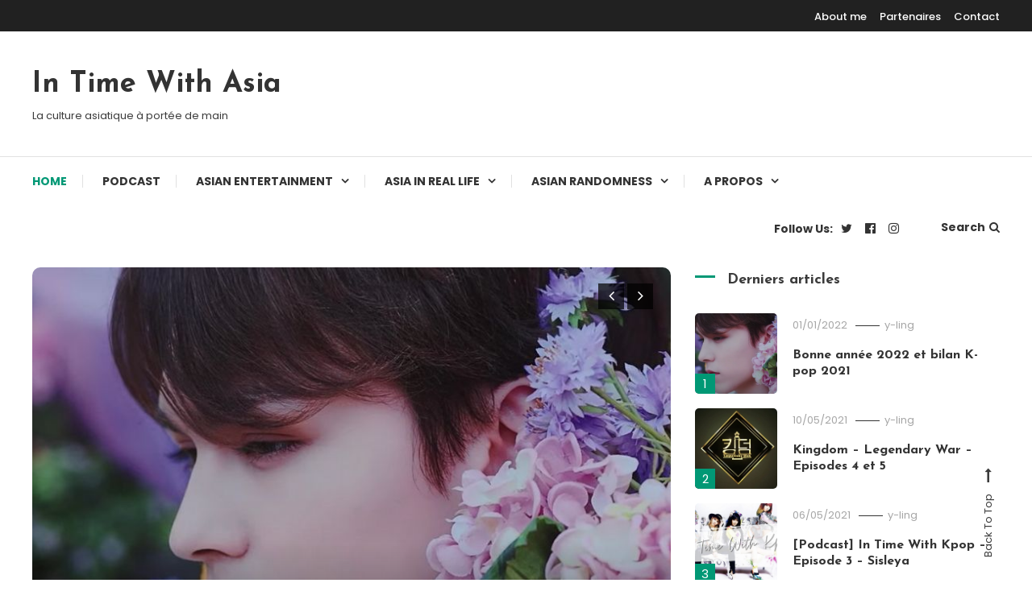

--- FILE ---
content_type: text/html; charset=UTF-8
request_url: https://intimewithasia.com/page/43/
body_size: 11218
content:
<!doctype html>
<html lang="fr-FR">
<head>
	<meta charset="UTF-8">
	<meta name="viewport" content="width=device-width, initial-scale=1">
	<link rel="profile" href="https://gmpg.org/xfn/11">

	
	<!-- Global site tag (gtag.js) - Google Analytics -->
<script async src="https://www.googletagmanager.com/gtag/js?id=UA-42448718-1"></script>
<script>
  window.dataLayer = window.dataLayer || [];
  function gtag(){dataLayer.push(arguments);}
  gtag('js', new Date());

  gtag('config', 'UA-42448718-1');
</script>

	<meta name='robots' content='index, follow, max-image-preview:large, max-snippet:-1, max-video-preview:-1' />

	<!-- This site is optimized with the Yoast SEO plugin v16.1.1 - https://yoast.com/wordpress/plugins/seo/ -->
	<title>In Time With Asia - Page 43 sur 43 - La culture asiatique à portée de main</title>
	<meta name="description" content="La culture asiatique à portée de main" />
	<link rel="canonical" href="https://intimewithasia.com/page/43/" />
	<link rel="prev" href="https://intimewithasia.com/page/42/" />
	<meta property="og:locale" content="fr_FR" />
	<meta property="og:type" content="website" />
	<meta property="og:title" content="In Time With Asia - Page 43 sur 43 - La culture asiatique à portée de main" />
	<meta property="og:description" content="La culture asiatique à portée de main" />
	<meta property="og:url" content="https://intimewithasia.com/" />
	<meta property="og:site_name" content="In Time With Asia" />
	<script type="application/ld+json" class="yoast-schema-graph">{"@context":"https://schema.org","@graph":[{"@type":"WebSite","@id":"https://intimewithasia.com/#website","url":"https://intimewithasia.com/","name":"In Time With Asia","description":"La culture asiatique \u00e0 port\u00e9e de main","potentialAction":[{"@type":"SearchAction","target":"https://intimewithasia.com/?s={search_term_string}","query-input":"required name=search_term_string"}],"inLanguage":"fr-FR"},{"@type":"CollectionPage","@id":"https://intimewithasia.com/page/43/#webpage","url":"https://intimewithasia.com/page/43/","name":"In Time With Asia - Page 43 sur 43 - La culture asiatique \u00e0 port\u00e9e de main","isPartOf":{"@id":"https://intimewithasia.com/#website"},"description":"La culture asiatique \u00e0 port\u00e9e de main","breadcrumb":{"@id":"https://intimewithasia.com/page/43/#breadcrumb"},"inLanguage":"fr-FR","potentialAction":[{"@type":"ReadAction","target":["https://intimewithasia.com/page/43/"]}]},{"@type":"BreadcrumbList","@id":"https://intimewithasia.com/page/43/#breadcrumb","itemListElement":[{"@type":"ListItem","position":1,"item":{"@type":"WebPage","@id":"https://intimewithasia.com/","url":"https://intimewithasia.com/","name":"Accueil"}},{"@type":"ListItem","position":2,"item":{"@type":"WebPage","@id":"https://intimewithasia.com/page/43/","url":"https://intimewithasia.com/page/43/","name":"In Time With Asia - Page 43 sur 43 - La culture asiatique \u00e0 port\u00e9e de main"}}]}]}</script>
	<!-- / Yoast SEO plugin. -->


<link rel='dns-prefetch' href='//fonts.googleapis.com' />
<link rel='dns-prefetch' href='//s.w.org' />
<link rel="alternate" type="application/rss+xml" title="In Time With Asia &raquo; Flux" href="https://intimewithasia.com/feed/" />
<link rel="alternate" type="application/rss+xml" title="In Time With Asia &raquo; Flux des commentaires" href="https://intimewithasia.com/comments/feed/" />
		<script type="text/javascript">
			window._wpemojiSettings = {"baseUrl":"https:\/\/s.w.org\/images\/core\/emoji\/13.0.1\/72x72\/","ext":".png","svgUrl":"https:\/\/s.w.org\/images\/core\/emoji\/13.0.1\/svg\/","svgExt":".svg","source":{"concatemoji":"https:\/\/intimewithasia.com\/wp-includes\/js\/wp-emoji-release.min.js?ver=5.7.14"}};
			!function(e,a,t){var n,r,o,i=a.createElement("canvas"),p=i.getContext&&i.getContext("2d");function s(e,t){var a=String.fromCharCode;p.clearRect(0,0,i.width,i.height),p.fillText(a.apply(this,e),0,0);e=i.toDataURL();return p.clearRect(0,0,i.width,i.height),p.fillText(a.apply(this,t),0,0),e===i.toDataURL()}function c(e){var t=a.createElement("script");t.src=e,t.defer=t.type="text/javascript",a.getElementsByTagName("head")[0].appendChild(t)}for(o=Array("flag","emoji"),t.supports={everything:!0,everythingExceptFlag:!0},r=0;r<o.length;r++)t.supports[o[r]]=function(e){if(!p||!p.fillText)return!1;switch(p.textBaseline="top",p.font="600 32px Arial",e){case"flag":return s([127987,65039,8205,9895,65039],[127987,65039,8203,9895,65039])?!1:!s([55356,56826,55356,56819],[55356,56826,8203,55356,56819])&&!s([55356,57332,56128,56423,56128,56418,56128,56421,56128,56430,56128,56423,56128,56447],[55356,57332,8203,56128,56423,8203,56128,56418,8203,56128,56421,8203,56128,56430,8203,56128,56423,8203,56128,56447]);case"emoji":return!s([55357,56424,8205,55356,57212],[55357,56424,8203,55356,57212])}return!1}(o[r]),t.supports.everything=t.supports.everything&&t.supports[o[r]],"flag"!==o[r]&&(t.supports.everythingExceptFlag=t.supports.everythingExceptFlag&&t.supports[o[r]]);t.supports.everythingExceptFlag=t.supports.everythingExceptFlag&&!t.supports.flag,t.DOMReady=!1,t.readyCallback=function(){t.DOMReady=!0},t.supports.everything||(n=function(){t.readyCallback()},a.addEventListener?(a.addEventListener("DOMContentLoaded",n,!1),e.addEventListener("load",n,!1)):(e.attachEvent("onload",n),a.attachEvent("onreadystatechange",function(){"complete"===a.readyState&&t.readyCallback()})),(n=t.source||{}).concatemoji?c(n.concatemoji):n.wpemoji&&n.twemoji&&(c(n.twemoji),c(n.wpemoji)))}(window,document,window._wpemojiSettings);
		</script>
		<style type="text/css">
img.wp-smiley,
img.emoji {
	display: inline !important;
	border: none !important;
	box-shadow: none !important;
	height: 1em !important;
	width: 1em !important;
	margin: 0 .07em !important;
	vertical-align: -0.1em !important;
	background: none !important;
	padding: 0 !important;
}
</style>
	<link rel='stylesheet' id='wp-block-library-css'  href='https://intimewithasia.com/wp-includes/css/dist/block-library/style.min.css?ver=5.7.14' type='text/css' media='all' />
<link rel='stylesheet' id='color-blog-fonts-css'  href='https://fonts.googleapis.com/css?family=Josefin+Sans%3A400%2C700%7CPoppins%3A300%2C400%2C400i%2C500%2C700&#038;subset=latin%2Clatin-ext' type='text/css' media='all' />
<link rel='stylesheet' id='font-awesome-css'  href='https://intimewithasia.com/wp-content/themes/color-blog_ff/assets/library/font-awesome/css/font-awesome.min.css?ver=4.7.0' type='text/css' media='all' />
<link rel='stylesheet' id='lightslider-style-css'  href='https://intimewithasia.com/wp-content/themes/color-blog_ff/assets/library/lightslider/css/lightslider.min.css?ver=5.7.14' type='text/css' media='all' />
<link rel='stylesheet' id='animate-css'  href='https://intimewithasia.com/wp-content/themes/color-blog_ff/assets/library/animate/animate.min.css?ver=3.5.1' type='text/css' media='all' />
<link rel='stylesheet' id='preloader-css'  href='https://intimewithasia.com/wp-content/themes/color-blog_ff/assets/css/mt-preloader.css?ver=1.1.0' type='text/css' media='all' />
<link rel='stylesheet' id='color-blog-style-css'  href='https://intimewithasia.com/wp-content/themes/color-blog_ff/style.css?ver=1.1.0' type='text/css' media='all' />
<style id='color-blog-style-inline-css' type='text/css'>
.category-button.cb-cat-18 a{background:#3b2d1b}
.category-button.cb-cat-18 a:hover{background:#090000}
#site-navigation ul li.cb-cat-18 .menu-item-description{background:#3b2d1b}
#site-navigation ul li.cb-cat-18 .menu-item-description:after{border-top-color:#3b2d1b}
.category-button.cb-cat-1453 a{background:#3b2d1b}
.category-button.cb-cat-1453 a:hover{background:#090000}
#site-navigation ul li.cb-cat-1453 .menu-item-description{background:#3b2d1b}
#site-navigation ul li.cb-cat-1453 .menu-item-description:after{border-top-color:#3b2d1b}
.category-button.cb-cat-2 a{background:#3b2d1b}
.category-button.cb-cat-2 a:hover{background:#090000}
#site-navigation ul li.cb-cat-2 .menu-item-description{background:#3b2d1b}
#site-navigation ul li.cb-cat-2 .menu-item-description:after{border-top-color:#3b2d1b}
.category-button.cb-cat-3 a{background:#3b2d1b}
.category-button.cb-cat-3 a:hover{background:#090000}
#site-navigation ul li.cb-cat-3 .menu-item-description{background:#3b2d1b}
#site-navigation ul li.cb-cat-3 .menu-item-description:after{border-top-color:#3b2d1b}
.category-button.cb-cat-4 a{background:#3b2d1b}
.category-button.cb-cat-4 a:hover{background:#090000}
#site-navigation ul li.cb-cat-4 .menu-item-description{background:#3b2d1b}
#site-navigation ul li.cb-cat-4 .menu-item-description:after{border-top-color:#3b2d1b}
.category-button.cb-cat-748 a{background:#3b2d1b}
.category-button.cb-cat-748 a:hover{background:#090000}
#site-navigation ul li.cb-cat-748 .menu-item-description{background:#3b2d1b}
#site-navigation ul li.cb-cat-748 .menu-item-description:after{border-top-color:#3b2d1b}
.category-button.cb-cat-5 a{background:#3b2d1b}
.category-button.cb-cat-5 a:hover{background:#090000}
#site-navigation ul li.cb-cat-5 .menu-item-description{background:#3b2d1b}
#site-navigation ul li.cb-cat-5 .menu-item-description:after{border-top-color:#3b2d1b}
.category-button.cb-cat-6 a{background:#3b2d1b}
.category-button.cb-cat-6 a:hover{background:#090000}
#site-navigation ul li.cb-cat-6 .menu-item-description{background:#3b2d1b}
#site-navigation ul li.cb-cat-6 .menu-item-description:after{border-top-color:#3b2d1b}
.category-button.cb-cat-1233 a{background:#3b2d1b}
.category-button.cb-cat-1233 a:hover{background:#090000}
#site-navigation ul li.cb-cat-1233 .menu-item-description{background:#3b2d1b}
#site-navigation ul li.cb-cat-1233 .menu-item-description:after{border-top-color:#3b2d1b}
.category-button.cb-cat-7 a{background:#3b2d1b}
.category-button.cb-cat-7 a:hover{background:#090000}
#site-navigation ul li.cb-cat-7 .menu-item-description{background:#3b2d1b}
#site-navigation ul li.cb-cat-7 .menu-item-description:after{border-top-color:#3b2d1b}
.category-button.cb-cat-1234 a{background:#3b2d1b}
.category-button.cb-cat-1234 a:hover{background:#090000}
#site-navigation ul li.cb-cat-1234 .menu-item-description{background:#3b2d1b}
#site-navigation ul li.cb-cat-1234 .menu-item-description:after{border-top-color:#3b2d1b}
.category-button.cb-cat-8 a{background:#3b2d1b}
.category-button.cb-cat-8 a:hover{background:#090000}
#site-navigation ul li.cb-cat-8 .menu-item-description{background:#3b2d1b}
#site-navigation ul li.cb-cat-8 .menu-item-description:after{border-top-color:#3b2d1b}
.category-button.cb-cat-9 a{background:#3b2d1b}
.category-button.cb-cat-9 a:hover{background:#090000}
#site-navigation ul li.cb-cat-9 .menu-item-description{background:#3b2d1b}
#site-navigation ul li.cb-cat-9 .menu-item-description:after{border-top-color:#3b2d1b}
.category-button.cb-cat-10 a{background:#3b2d1b}
.category-button.cb-cat-10 a:hover{background:#090000}
#site-navigation ul li.cb-cat-10 .menu-item-description{background:#3b2d1b}
#site-navigation ul li.cb-cat-10 .menu-item-description:after{border-top-color:#3b2d1b}
.category-button.cb-cat-1232 a{background:#3b2d1b}
.category-button.cb-cat-1232 a:hover{background:#090000}
#site-navigation ul li.cb-cat-1232 .menu-item-description{background:#3b2d1b}
#site-navigation ul li.cb-cat-1232 .menu-item-description:after{border-top-color:#3b2d1b}
.category-button.cb-cat-11 a{background:#3b2d1b}
.category-button.cb-cat-11 a:hover{background:#090000}
#site-navigation ul li.cb-cat-11 .menu-item-description{background:#3b2d1b}
#site-navigation ul li.cb-cat-11 .menu-item-description:after{border-top-color:#3b2d1b}
.category-button.cb-cat-12 a{background:#3b2d1b}
.category-button.cb-cat-12 a:hover{background:#090000}
#site-navigation ul li.cb-cat-12 .menu-item-description{background:#3b2d1b}
#site-navigation ul li.cb-cat-12 .menu-item-description:after{border-top-color:#3b2d1b}
.category-button.cb-cat-721 a{background:#3b2d1b}
.category-button.cb-cat-721 a:hover{background:#090000}
#site-navigation ul li.cb-cat-721 .menu-item-description{background:#3b2d1b}
#site-navigation ul li.cb-cat-721 .menu-item-description:after{border-top-color:#3b2d1b}
.category-button.cb-cat-13 a{background:#3b2d1b}
.category-button.cb-cat-13 a:hover{background:#090000}
#site-navigation ul li.cb-cat-13 .menu-item-description{background:#3b2d1b}
#site-navigation ul li.cb-cat-13 .menu-item-description:after{border-top-color:#3b2d1b}
.category-button.cb-cat-1242 a{background:#3b2d1b}
.category-button.cb-cat-1242 a:hover{background:#090000}
#site-navigation ul li.cb-cat-1242 .menu-item-description{background:#3b2d1b}
#site-navigation ul li.cb-cat-1242 .menu-item-description:after{border-top-color:#3b2d1b}
.category-button.cb-cat-14 a{background:#3b2d1b}
.category-button.cb-cat-14 a:hover{background:#090000}
#site-navigation ul li.cb-cat-14 .menu-item-description{background:#3b2d1b}
#site-navigation ul li.cb-cat-14 .menu-item-description:after{border-top-color:#3b2d1b}
.category-button.cb-cat-15 a{background:#3b2d1b}
.category-button.cb-cat-15 a:hover{background:#090000}
#site-navigation ul li.cb-cat-15 .menu-item-description{background:#3b2d1b}
#site-navigation ul li.cb-cat-15 .menu-item-description:after{border-top-color:#3b2d1b}
.category-button.cb-cat-1235 a{background:#3b2d1b}
.category-button.cb-cat-1235 a:hover{background:#090000}
#site-navigation ul li.cb-cat-1235 .menu-item-description{background:#3b2d1b}
#site-navigation ul li.cb-cat-1235 .menu-item-description:after{border-top-color:#3b2d1b}
.category-button.cb-cat-953 a{background:#3b2d1b}
.category-button.cb-cat-953 a:hover{background:#090000}
#site-navigation ul li.cb-cat-953 .menu-item-description{background:#3b2d1b}
#site-navigation ul li.cb-cat-953 .menu-item-description:after{border-top-color:#3b2d1b}
.category-button.cb-cat-16 a{background:#3b2d1b}
.category-button.cb-cat-16 a:hover{background:#090000}
#site-navigation ul li.cb-cat-16 .menu-item-description{background:#3b2d1b}
#site-navigation ul li.cb-cat-16 .menu-item-description:after{border-top-color:#3b2d1b}
.category-button.cb-cat-17 a{background:#3b2d1b}
.category-button.cb-cat-17 a:hover{background:#090000}
#site-navigation ul li.cb-cat-17 .menu-item-description{background:#3b2d1b}
#site-navigation ul li.cb-cat-17 .menu-item-description:after{border-top-color:#3b2d1b}
a,a:hover,a:focus,a:active,.entry-cat .cat-links a:hover,.entry-cat a:hover,.entry-footer a:hover,.comment-author .fn .url:hover,.commentmetadata .comment-edit-link,#cancel-comment-reply-link,#cancel-comment-reply-link:before,.logged-in-as a,.widget a:hover,.widget a:hover::before,.widget li:hover::before,.mt-social-icon-wrap li a:hover,#site-navigation ul li:hover>a,#site-navigation ul li.current-menu-item>a,#site-navigation ul li.current_page_ancestor>a,#site-navigation ul li.current-menu-ancestor>a,#site-navigation ul li.current_page_item>a,#site-navigation ul li.focus>a,.banner-sub-title,.entry-title a:hover,.cat-links a:hover,.entry-footer .mt-readmore-btn:hover,.btn-wrapper a:hover,.mt-readmore-btn:hover,.navigation.pagination .nav-links .page-numbers.current,.navigation.pagination .nav-links a.page-numbers:hover,#footer-menu li a:hover,.color_blog_latest_posts .mt-post-title a:hover,#mt-scrollup:hover,.menu-toggle:hover,#top-navigation ul li a:hover,.mt-search-icon:hover,.entry-meta a:hover,.front-slider-block .banner-title a:hover,.post-info-wrap .entry-meta a:hover,.single .mt-single-related-posts .entry-title a:hover,.breadcrumbs .trail-items li a:hover,.wrap-label i,.has-thumbnail .post-info-wrap .entry-title a:hover,.front-slider-block .post-info-wrap .entry-title a:hover{color:#019875}
.widget_search .search-submit,.widget_search .search-submit:hover,.navigation.pagination .nav-links .page-numbers.current,.navigation.pagination .nav-links a.page-numbers:hover,.error-404.not-found,.color_blog_social_media a:hover,.custom-header{border-color:#019875}
.front-slider-block .lSAction > a:hover,.top-featured-post-wrap .post-thumbnail .post-number,.post-cats-list a,#site-navigation .menu-item-description,article .post-thumbnail::before,#secondary .widget .widget-title::before,.mt-related-post-title::before,#colophon .widget .widget-title::before,.features-post-title::before,.mt-menu-search .mt-form-wrap .search-form .search-submit{background:#019875}
.edit-link .post-edit-link,.reply .comment-reply-link,.widget_search .search-submit,.mt-menu-search .mt-form-wrap .search-form .search-submit:hover,article.sticky::before{background:#019875}
</style>
<link rel='stylesheet' id='color-blog-responsive-style-css'  href='https://intimewithasia.com/wp-content/themes/color-blog_ff/assets/css/mt-responsive.css?ver=1.1.0' type='text/css' media='all' />
<script type='text/javascript' src='https://intimewithasia.com/wp-includes/js/jquery/jquery.min.js?ver=3.5.1' id='jquery-core-js'></script>
<script type='text/javascript' src='https://intimewithasia.com/wp-includes/js/jquery/jquery-migrate.min.js?ver=3.3.2' id='jquery-migrate-js'></script>
<link rel="https://api.w.org/" href="https://intimewithasia.com/wp-json/" /><link rel="EditURI" type="application/rsd+xml" title="RSD" href="https://intimewithasia.com/xmlrpc.php?rsd" />
<link rel="wlwmanifest" type="application/wlwmanifest+xml" href="https://intimewithasia.com/wp-includes/wlwmanifest.xml" /> 
<meta name="generator" content="WordPress 5.7.14" />
</head>

<body class="home blog paged paged-43 hfeed site-layout--wide no-sidebar mt-archive--masonry-style">

        <div id="preloader-background">
            <div class="preloader-wrapper">
                <div class="sk-spinner sk-spinner-pulse"></div>
            </div><!-- .preloader-wrapper -->
        </div><!-- #preloader-background -->

<div id="page" class="site">
<a class="skip-link screen-reader-text" href="#content">Skip To Content</a>
	<div id="top-header" class="top-header-wrap mt-clearfix"><div class="mt-container">		<div class="top-header-nav">
			<nav itemscope id="top-navigation" class="main-navigation">
				<div class="menu-top-menu-container"><ul id="top-header-menu" class="menu"><li id="menu-item-3178" class="menu-item menu-item-type-post_type menu-item-object-page menu-item-3178"><a href="https://intimewithasia.com/a-propos/">About me</a></li>
<li id="menu-item-3176" class="menu-item menu-item-type-post_type menu-item-object-page menu-item-3176"><a href="https://intimewithasia.com/links/">Partenaires</a></li>
<li id="menu-item-3189" class="menu-item menu-item-type-post_type menu-item-object-page menu-item-3189"><a href="https://intimewithasia.com/contact/">Contact</a></li>
</ul></div>			</nav><!-- #site-navigation -->
		</div><!-- .top-header-nav -->
</div><!-- mt-container --></div><!-- #top-header --><header id="masthead" class="site-header"><div class="mt-logo-row-wrapper mt-clearfix">		<div class="logo-ads-wrap">
			<div class="mt-container">
				<div class="site-branding">
												<h1 class="site-title"><a href="https://intimewithasia.com/" rel="home">In Time With Asia</a></h1>
												<p class="site-description">La culture asiatique à portée de main</p>
									</div><!-- .site-branding -->
				<div class="header-widget-wrapper">
									</div>
			</div> <!-- mt-container -->
		</div><!-- .logo-ads-wrap -->
<div class="mt-social-menu-wrapper"><div class="mt-container">		<div class="menu-toggle"><a href="javascript:void(0)"><i class="fa fa-navicon"></i>Menu</a></div>
		<nav itemscope id="site-navigation" class="main-navigation">
			<div class="menu-navigation-container"><ul id="primary-menu" class="menu"><li id="menu-item-3179" class="menu-item menu-item-type-custom menu-item-object-custom current-menu-item menu-item-home menu-item-3179"><a href="http://intimewithasia.com">Home</a></li>
<li id="menu-item-8890" class="menu-item menu-item-type-taxonomy menu-item-object-category menu-item-8890 cb-cat-1242"><a href="https://intimewithasia.com/category/podcast/">Podcast</a></li>
<li id="menu-item-3182" class="menu-item menu-item-type-taxonomy menu-item-object-category menu-item-has-children menu-item-3182 cb-cat-3"><a href="https://intimewithasia.com/category/asian-entertainment/">Asian Entertainment</a>
<ul class="sub-menu">
	<li id="menu-item-4572" class="menu-item menu-item-type-taxonomy menu-item-object-category menu-item-4572 cb-cat-8"><a href="https://intimewithasia.com/category/asian-entertainment/drama/">Drama</a></li>
	<li id="menu-item-4573" class="menu-item menu-item-type-taxonomy menu-item-object-category menu-item-4573 cb-cat-9"><a href="https://intimewithasia.com/category/asian-entertainment/film-cinema/">Film / Cinema</a></li>
	<li id="menu-item-4574" class="menu-item menu-item-type-taxonomy menu-item-object-category menu-item-4574 cb-cat-11"><a href="https://intimewithasia.com/category/asian-entertainment/litterature/">Littérature</a></li>
	<li id="menu-item-4575" class="menu-item menu-item-type-taxonomy menu-item-object-category menu-item-4575 cb-cat-12"><a href="https://intimewithasia.com/category/asian-entertainment/manga-anime/">Manga / Anime</a></li>
	<li id="menu-item-4576" class="menu-item menu-item-type-taxonomy menu-item-object-category menu-item-4576 cb-cat-13"><a href="https://intimewithasia.com/category/asian-entertainment/musique/">Musique</a></li>
	<li id="menu-item-4830" class="menu-item menu-item-type-taxonomy menu-item-object-category menu-item-4830 cb-cat-953"><a href="https://intimewithasia.com/category/asian-entertainment/tele/">Télé</a></li>
	<li id="menu-item-4577" class="menu-item menu-item-type-taxonomy menu-item-object-category menu-item-4577 cb-cat-17"><a href="https://intimewithasia.com/category/asian-entertainment/youtube/">Youtube</a></li>
</ul>
</li>
<li id="menu-item-3181" class="menu-item menu-item-type-taxonomy menu-item-object-category menu-item-has-children menu-item-3181 cb-cat-2"><a href="https://intimewithasia.com/category/asie-in-real-life/">Asia In Real Life</a>
<ul class="sub-menu">
	<li id="menu-item-4568" class="menu-item menu-item-type-taxonomy menu-item-object-category menu-item-4568 cb-cat-18"><a href="https://intimewithasia.com/category/asie-in-real-life/appli/">Appli</a></li>
	<li id="menu-item-4569" class="menu-item menu-item-type-taxonomy menu-item-object-category menu-item-4569 cb-cat-7"><a href="https://intimewithasia.com/category/asie-in-real-life/conventions-evenements/">Conventions / Evénements</a></li>
	<li id="menu-item-4570" class="menu-item menu-item-type-taxonomy menu-item-object-category menu-item-4570 cb-cat-10"><a href="https://intimewithasia.com/category/asie-in-real-life/food/">Food !</a></li>
	<li id="menu-item-4571" class="menu-item menu-item-type-taxonomy menu-item-object-category menu-item-4571 cb-cat-16"><a href="https://intimewithasia.com/category/asie-in-real-life/voyages-en-asie/">Voyages en Asie</a></li>
	<li id="menu-item-7600" class="menu-item menu-item-type-taxonomy menu-item-object-category menu-item-7600 cb-cat-1453"><a href="https://intimewithasia.com/category/asie-in-real-life/asia-in-paris/">Asia in Paris</a></li>
</ul>
</li>
<li id="menu-item-3183" class="menu-item menu-item-type-taxonomy menu-item-object-category menu-item-has-children menu-item-3183 cb-cat-4"><a href="https://intimewithasia.com/category/asian-randomness/">Asian Randomness</a>
<ul class="sub-menu">
	<li id="menu-item-4578" class="menu-item menu-item-type-taxonomy menu-item-object-category menu-item-4578 cb-cat-748"><a href="https://intimewithasia.com/category/asian-randomness/bishette/">Bishette</a></li>
	<li id="menu-item-4579" class="menu-item menu-item-type-taxonomy menu-item-object-category menu-item-4579 cb-cat-5"><a href="https://intimewithasia.com/category/asian-randomness/bisho-random-stuff/">Bisho</a></li>
	<li id="menu-item-4580" class="menu-item menu-item-type-taxonomy menu-item-object-category menu-item-4580 cb-cat-721"><a href="https://intimewithasia.com/category/asian-randomness/marketing-asian-randomness/">Marketing</a></li>
	<li id="menu-item-4581" class="menu-item menu-item-type-taxonomy menu-item-object-category menu-item-4581 cb-cat-14"><a href="https://intimewithasia.com/category/asian-randomness/random-stuff/">Random stuff</a></li>
	<li id="menu-item-4582" class="menu-item menu-item-type-taxonomy menu-item-object-category menu-item-4582 cb-cat-15"><a href="https://intimewithasia.com/category/asian-randomness/revue-de-presse/">Revue de presse</a></li>
</ul>
</li>
<li id="menu-item-4585" class="menu-item menu-item-type-post_type menu-item-object-page menu-item-has-children menu-item-4585"><a href="https://intimewithasia.com/a-propos/">A propos</a>
<ul class="sub-menu">
	<li id="menu-item-4584" class="menu-item menu-item-type-post_type menu-item-object-page menu-item-4584"><a href="https://intimewithasia.com/links/">Partenaires</a></li>
	<li id="menu-item-4586" class="menu-item menu-item-type-post_type menu-item-object-page menu-item-4586"><a href="https://intimewithasia.com/a-propos/">About me</a></li>
	<li id="menu-item-4583" class="menu-item menu-item-type-post_type menu-item-object-page menu-item-4583"><a href="https://intimewithasia.com/contact/">Contact</a></li>
</ul>
</li>
</ul></div>		</nav><!-- #site-navigation -->
<div class="mt-social-search-wrapper">		<div class="mt-social-wrapper">
			<span class="mt-follow-title">Follow Us: </span>
						<ul class="mt-social-icon-wrap">
											<li class="mt-social-icon">
								<a href="https://twitter.com/Intimewithasia" target="_blank">
									<i class="fa fa-twitter"></i>
								</a>
							</li>
											<li class="mt-social-icon">
								<a href="https://www.facebook.com/InTimeWithAsia" target="_blank">
									<i class="fa fa-facebook-official"></i>
								</a>
							</li>
											<li class="mt-social-icon">
								<a href="https://www.instagram.com/intimewithasia/" target="_blank">
									<i class="fa fa-instagram"></i>
								</a>
							</li>
							</ul>
		</div>
		<div class="mt-menu-search">
			<div class="mt-search-icon"><a href="javascript:void(0)">Search<i class="fa fa-search"></i></a></div>
			<div class="mt-form-wrap">
				<div class="mt-form-close"><a href="javascript:void(0)"><i class="fa fa-close"></i></a></div>
				<form role="search" method="get" class="search-form" action="https://intimewithasia.com/">
				<label>
					<span class="screen-reader-text">Rechercher :</span>
					<input type="search" class="search-field" placeholder="Rechercher…" value="" name="s" />
				</label>
				<input type="submit" class="search-submit" value="Rechercher" />
			</form>			</div><!-- .mt-form-wrap -->
		</div><!-- .mt-menu-search -->
</div><!-- .mt-social-search-wrapper --></div><!--.mt-container --></div><!--.mt-social-menu-wrapper --></div><!--.mt-logo-row-wrapper --></header><!-- #masthead -->			<div class="front-slider-wrapper has-featured-slider default-width--slider">
				<div class="mt-container">
					<div class="front-slider-block">
						<div class="front-slider cS-hidden">
															<div class="slider-post-wrap" style="background:url(https://intimewithasia.com/wp-content/uploads/2022/01/Bilan-2021-Kpop.jpg) no-repeat scroll center center; background-size:cover">
										<div class="post-thumbnail">
											<a href="https://intimewithasia.com/2022/01/01/bonne-annee-2022-et-bilan-k-pop-2021/"></a>
										</div>
										<div class="post-info-wrap">
											<div class="post-cat">			<div class="post-cats-list">
										<span class="category-button cb-cat-13"><a href="https://intimewithasia.com/category/asian-entertainment/musique/">Musique</a></span>
							</div><!-- .post-cats-list --></div>
											<div class="entry-meta"> 
												<span class="posted-on"><a href="https://intimewithasia.com/2022/01/01/bonne-annee-2022-et-bilan-k-pop-2021/" rel="bookmark"><time class="entry-date published" datetime="2022-01-01T21:21:57+01:00">01/01/2022</time><time class="updated" datetime="2022-01-01T21:21:58+01:00">01/01/2022</time></a></span><span class="byline"><span class="author vcard"><a class="url fn n" href="https://intimewithasia.com/author/y-ling/">y-ling</a></span></span> 
											</div>
											<h3 class="entry-title"><a href="https://intimewithasia.com/2022/01/01/bonne-annee-2022-et-bilan-k-pop-2021/" rel="bookmark">Bonne année 2022 et bilan K-pop 2021</a></h3>										</div><!--.post-info-wrap -->
									</div><!-- .slider-post-wrap -->
																<div class="slider-post-wrap" style="background:url(https://intimewithasia.com/wp-content/uploads/2021/04/Kingdom-Legendary-War-Ep1-vignette.jpg) no-repeat scroll center center; background-size:cover">
										<div class="post-thumbnail">
											<a href="https://intimewithasia.com/2021/05/10/kingdom-legendary-war-episodes-4-et-5/"></a>
										</div>
										<div class="post-info-wrap">
											<div class="post-cat">			<div class="post-cats-list">
										<span class="category-button cb-cat-13"><a href="https://intimewithasia.com/category/asian-entertainment/musique/">Musique</a></span>
										<span class="category-button cb-cat-953"><a href="https://intimewithasia.com/category/asian-entertainment/tele/">Télé</a></span>
							</div><!-- .post-cats-list --></div>
											<div class="entry-meta"> 
												<span class="posted-on"><a href="https://intimewithasia.com/2021/05/10/kingdom-legendary-war-episodes-4-et-5/" rel="bookmark"><time class="entry-date published" datetime="2021-05-10T17:57:37+02:00">10/05/2021</time><time class="updated" datetime="2021-05-10T18:21:38+02:00">10/05/2021</time></a></span><span class="byline"><span class="author vcard"><a class="url fn n" href="https://intimewithasia.com/author/y-ling/">y-ling</a></span></span> 
											</div>
											<h3 class="entry-title"><a href="https://intimewithasia.com/2021/05/10/kingdom-legendary-war-episodes-4-et-5/" rel="bookmark">Kingdom &#8211; Legendary War &#8211; Episodes 4 et 5</a></h3>										</div><!--.post-info-wrap -->
									</div><!-- .slider-post-wrap -->
																<div class="slider-post-wrap" style="background:url(https://intimewithasia.com/wp-content/uploads/2021/05/ITWKPOP-ep3-vignette.jpg) no-repeat scroll center center; background-size:cover">
										<div class="post-thumbnail">
											<a href="https://intimewithasia.com/2021/05/06/podcast-in-time-with-kpop-episode-3/"></a>
										</div>
										<div class="post-info-wrap">
											<div class="post-cat">			<div class="post-cats-list">
										<span class="category-button cb-cat-1242"><a href="https://intimewithasia.com/category/podcast/">Podcast</a></span>
							</div><!-- .post-cats-list --></div>
											<div class="entry-meta"> 
												<span class="posted-on"><a href="https://intimewithasia.com/2021/05/06/podcast-in-time-with-kpop-episode-3/" rel="bookmark"><time class="entry-date published" datetime="2021-05-06T09:00:00+02:00">06/05/2021</time><time class="updated" datetime="2021-05-05T20:57:53+02:00">05/05/2021</time></a></span><span class="byline"><span class="author vcard"><a class="url fn n" href="https://intimewithasia.com/author/y-ling/">y-ling</a></span></span> 
											</div>
											<h3 class="entry-title"><a href="https://intimewithasia.com/2021/05/06/podcast-in-time-with-kpop-episode-3/" rel="bookmark">[Podcast] In Time With Kpop &#8211; Episode 3 &#8211; Sisleya</a></h3>										</div><!--.post-info-wrap -->
									</div><!-- .slider-post-wrap -->
													</div><!-- .front-slider -->
					</div> <!-- .front-slider-block -->
			<div class="top-featured-post-main-wrapper"><div class="features-post-title">Derniers articles</div><!-- .features-post-title --><div class="top-featured-post-wrap">											<div  id="post-9014" class="mt-single-post-wrap mt-clearfix">
												<div class="post-thumbnail">
													<span class="post-number">1</span>	
												    <figure style="background: no-repeat center top url(https://intimewithasia.com/wp-content/uploads/2022/01/Bilan-2021-Kpop-768x432.jpg); background-size: cover; height: 100px;">
													</figure>
												</div>
												<div class="mt-post-content">
													<div class="entry-meta">
														<span class="posted-on"><a href="https://intimewithasia.com/2022/01/01/bonne-annee-2022-et-bilan-k-pop-2021/" rel="bookmark"><time class="entry-date published" datetime="2022-01-01T21:21:57+01:00">01/01/2022</time><time class="updated" datetime="2022-01-01T21:21:58+01:00">01/01/2022</time></a></span><span class="byline"><span class="author vcard"><a class="url fn n" href="https://intimewithasia.com/author/y-ling/">y-ling</a></span></span>													</div>	
													<header class="entry-header">
														<h3 class="entry-title"><a href="https://intimewithasia.com/2022/01/01/bonne-annee-2022-et-bilan-k-pop-2021/" rel="bookmark">Bonne année 2022 et bilan K-pop 2021</a></h3>													</header><!-- .entry-header -->
												</div>
											</div><!-- #post-9014 -->
																		<div  id="post-8919" class="mt-single-post-wrap mt-clearfix">
												<div class="post-thumbnail">
													<span class="post-number">2</span>	
												    <figure style="background: no-repeat center top url(https://intimewithasia.com/wp-content/uploads/2021/04/Kingdom-Legendary-War-Ep1-vignette-768x432.jpg); background-size: cover; height: 100px;">
													</figure>
												</div>
												<div class="mt-post-content">
													<div class="entry-meta">
														<span class="posted-on"><a href="https://intimewithasia.com/2021/05/10/kingdom-legendary-war-episodes-4-et-5/" rel="bookmark"><time class="entry-date published" datetime="2021-05-10T17:57:37+02:00">10/05/2021</time><time class="updated" datetime="2021-05-10T18:21:38+02:00">10/05/2021</time></a></span><span class="byline"><span class="author vcard"><a class="url fn n" href="https://intimewithasia.com/author/y-ling/">y-ling</a></span></span>													</div>	
													<header class="entry-header">
														<h3 class="entry-title"><a href="https://intimewithasia.com/2021/05/10/kingdom-legendary-war-episodes-4-et-5/" rel="bookmark">Kingdom &#8211; Legendary War &#8211; Episodes 4 et 5</a></h3>													</header><!-- .entry-header -->
												</div>
											</div><!-- #post-8919 -->
																		<div  id="post-8891" class="mt-single-post-wrap mt-clearfix">
												<div class="post-thumbnail">
													<span class="post-number">3</span>	
												    <figure style="background: no-repeat center top url(https://intimewithasia.com/wp-content/uploads/2021/05/ITWKPOP-ep3-vignette-768x432.jpg); background-size: cover; height: 100px;">
													</figure>
												</div>
												<div class="mt-post-content">
													<div class="entry-meta">
														<span class="posted-on"><a href="https://intimewithasia.com/2021/05/06/podcast-in-time-with-kpop-episode-3/" rel="bookmark"><time class="entry-date published" datetime="2021-05-06T09:00:00+02:00">06/05/2021</time><time class="updated" datetime="2021-05-05T20:57:53+02:00">05/05/2021</time></a></span><span class="byline"><span class="author vcard"><a class="url fn n" href="https://intimewithasia.com/author/y-ling/">y-ling</a></span></span>													</div>	
													<header class="entry-header">
														<h3 class="entry-title"><a href="https://intimewithasia.com/2021/05/06/podcast-in-time-with-kpop-episode-3/" rel="bookmark">[Podcast] In Time With Kpop &#8211; Episode 3 &#8211; Sisleya</a></h3>													</header><!-- .entry-header -->
												</div>
											</div><!-- #post-8891 -->
																		<div  id="post-8899" class="mt-single-post-wrap mt-clearfix">
												<div class="post-thumbnail">
													<span class="post-number">4</span>	
												    <figure style="background: no-repeat center top url(https://intimewithasia.com/wp-content/uploads/2021/04/Kingdom-Legendary-War-Ep1-vignette-768x432.jpg); background-size: cover; height: 100px;">
													</figure>
												</div>
												<div class="mt-post-content">
													<div class="entry-meta">
														<span class="posted-on"><a href="https://intimewithasia.com/2021/05/01/kingdom-legendary-war-episodes-2-et-3/" rel="bookmark"><time class="entry-date published" datetime="2021-05-01T12:55:47+02:00">01/05/2021</time><time class="updated" datetime="2021-05-01T12:55:48+02:00">01/05/2021</time></a></span><span class="byline"><span class="author vcard"><a class="url fn n" href="https://intimewithasia.com/author/y-ling/">y-ling</a></span></span>													</div>	
													<header class="entry-header">
														<h3 class="entry-title"><a href="https://intimewithasia.com/2021/05/01/kingdom-legendary-war-episodes-2-et-3/" rel="bookmark">Kingdom &#8211; Legendary War &#8211; Episodes 2 et 3</a></h3>													</header><!-- .entry-header -->
												</div>
											</div><!-- #post-8899 -->
																		<div  id="post-8788" class="mt-single-post-wrap mt-clearfix">
												<div class="post-thumbnail">
													<span class="post-number">5</span>	
												    <figure style="background: no-repeat center top url(https://intimewithasia.com/wp-content/uploads/2021/04/ITWKPOP-ep2-vignette-768x432.jpg); background-size: cover; height: 100px;">
													</figure>
												</div>
												<div class="mt-post-content">
													<div class="entry-meta">
														<span class="posted-on"><a href="https://intimewithasia.com/2021/04/15/podcast-in-time-with-kpop-episode-2/" rel="bookmark"><time class="entry-date published" datetime="2021-04-15T09:00:00+02:00">15/04/2021</time><time class="updated" datetime="2021-04-14T17:20:04+02:00">14/04/2021</time></a></span><span class="byline"><span class="author vcard"><a class="url fn n" href="https://intimewithasia.com/author/y-ling/">y-ling</a></span></span>													</div>	
													<header class="entry-header">
														<h3 class="entry-title"><a href="https://intimewithasia.com/2021/04/15/podcast-in-time-with-kpop-episode-2/" rel="bookmark">[Podcast] In time with Kpop &#8211; Episode 2</a></h3>													</header><!-- .entry-header -->
												</div>
											</div><!-- #post-8788 -->
							</div><!-- .top-featured-post-wrap --></div><!-- .top-featured-post-main-wrapper -->				</div>
			</div><!-- .front-slider-wrapper -->

	<div id="content" class="site-content">
		<div class="mt-container">
<div class="mt-page-content-wrapper">
	<div itemscope id="primary" class="content-area">
		<main id="main" class="site-main">
							<div class="color-blog-content-masonry">
						<div id="mt-masonry">
			<article id="post-146" class="has-thumbnail post-146 post type-post status-publish format-standard has-post-thumbnail hentry category-musique tag-2am tag-2pm tag-infinite-challenge tag-k-pop tag-parodie tag-snsd tag-super-junior">
	<div class="thumb-cat-wrap">
		<a class="post-thumbnail" href="https://intimewithasia.com/2010/11/04/gee-gee-gee-baby-baby-baby/" aria-hidden="true" tabindex="-1">
			<img width="600" height="375" src="https://intimewithasia.com/wp-content/uploads/2010/11/snsd-gee-hq2.jpg" class="attachment-color-blog-post-auto size-color-blog-post-auto wp-post-image" alt="Gee gee gee baby baby baby" loading="lazy" srcset="https://intimewithasia.com/wp-content/uploads/2010/11/snsd-gee-hq2.jpg 2560w, https://intimewithasia.com/wp-content/uploads/2010/11/snsd-gee-hq2-300x187.jpg 300w, https://intimewithasia.com/wp-content/uploads/2010/11/snsd-gee-hq2-1024x640.jpg 1024w, https://intimewithasia.com/wp-content/uploads/2010/11/snsd-gee-hq2-560x350.jpg 560w" sizes="(max-width: 600px) 100vw, 600px" />		</a>

					<div class="post-cats-list">
										<span class="category-button cb-cat-13"><a href="https://intimewithasia.com/category/asian-entertainment/musique/">Musique</a></span>
							</div><!-- .post-cats-list --></div><!-- .thumb-cat-wrap -->		<div class="entry-cat">
			<span class="posted-on"><a href="https://intimewithasia.com/2010/11/04/gee-gee-gee-baby-baby-baby/" rel="bookmark"><time class="entry-date published" datetime="2010-11-04T22:20:09+01:00">04/11/2010</time><time class="updated" datetime="2020-05-16T22:22:34+02:00">16/05/2020</time></a></span><span class="byline"><span class="author vcard"><a class="url fn n" href="https://intimewithasia.com/author/y-ling/">y-ling</a></span></span>		</div><!-- .entry-meta -->
	
	<header class="entry-header">
		<h2 class="entry-title"><a href="https://intimewithasia.com/2010/11/04/gee-gee-gee-baby-baby-baby/" rel="bookmark">Gee gee gee baby baby baby</a></h2>	</header><!-- .entry-header -->

	<div class="entry-content">
		<p>Gee c&rsquo;est quoi ? Gee c&rsquo;est une chanson chantée par les SNSD/So Nyeo Shi Dae/Girls Generation, un girls-band coréen de 9 poupées barbie (refaites ?) Voilà la chanson en question [youtube=http://www.youtube.com/watch?v=U7mPqycQ0tQ&amp;fs=1&amp;hl=fr_FR] Pourquoi je fais un article sur Gee ?</p>
	</div><!-- .entry-content -->

	<footer class="entry-footer">
		<span class="tags-links">Tagged <a href="https://intimewithasia.com/tag/2am/" rel="tag">2AM</a>, <a href="https://intimewithasia.com/tag/2pm/" rel="tag">2PM</a>, <a href="https://intimewithasia.com/tag/infinite-challenge/" rel="tag">infinite challenge</a>, <a href="https://intimewithasia.com/tag/k-pop/" rel="tag">K-pop</a>, <a href="https://intimewithasia.com/tag/parodie/" rel="tag">parodie</a>, <a href="https://intimewithasia.com/tag/snsd/" rel="tag">SNSD</a>, <a href="https://intimewithasia.com/tag/super-junior/" rel="tag">super junior</a></span>			<a href="https://intimewithasia.com/2010/11/04/gee-gee-gee-baby-baby-baby/" class="mt-readmore-btn">Discover <i class="fa fa-long-arrow-right"> </i></a>
		</footer><!-- .entry-footer -->
</article><!-- #post-146 --><article id="post-104" class="has-thumbnail post-104 post type-post status-publish format-standard has-post-thumbnail hentry category-asian-entertainment category-musique tag-2am tag-k-pop">
	<div class="thumb-cat-wrap">
		<a class="post-thumbnail" href="https://intimewithasia.com/2010/10/20/les-2pm-ont-trop-de-fans-donc-jecris-sur-les-2am/" aria-hidden="true" tabindex="-1">
			<img width="500" height="369" src="https://intimewithasia.com/wp-content/uploads/2010/10/2am_music.jpg" class="attachment-color-blog-post-auto size-color-blog-post-auto wp-post-image" alt="Les 2PM ont trop de fans donc j&rsquo;écris sur les 2AM" loading="lazy" srcset="https://intimewithasia.com/wp-content/uploads/2010/10/2am_music.jpg 500w, https://intimewithasia.com/wp-content/uploads/2010/10/2am_music-300x221.jpg 300w, https://intimewithasia.com/wp-content/uploads/2010/10/2am_music-474x350.jpg 474w" sizes="(max-width: 500px) 100vw, 500px" />		</a>

					<div class="post-cats-list">
										<span class="category-button cb-cat-3"><a href="https://intimewithasia.com/category/asian-entertainment/">Asian Entertainment</a></span>
										<span class="category-button cb-cat-13"><a href="https://intimewithasia.com/category/asian-entertainment/musique/">Musique</a></span>
							</div><!-- .post-cats-list --></div><!-- .thumb-cat-wrap -->		<div class="entry-cat">
			<span class="posted-on"><a href="https://intimewithasia.com/2010/10/20/les-2pm-ont-trop-de-fans-donc-jecris-sur-les-2am/" rel="bookmark"><time class="entry-date published" datetime="2010-10-20T22:17:29+02:00">20/10/2010</time><time class="updated" datetime="2020-05-16T22:22:14+02:00">16/05/2020</time></a></span><span class="byline"><span class="author vcard"><a class="url fn n" href="https://intimewithasia.com/author/y-ling/">y-ling</a></span></span>		</div><!-- .entry-meta -->
	
	<header class="entry-header">
		<h2 class="entry-title"><a href="https://intimewithasia.com/2010/10/20/les-2pm-ont-trop-de-fans-donc-jecris-sur-les-2am/" rel="bookmark">Les 2PM ont trop de fans donc j&rsquo;écris sur les 2AM</a></h2>	</header><!-- .entry-header -->

	<div class="entry-content">
		<p>Mon premier article sur un groupe de musique&#8230; ce ne sera pas les NEWS, Kanjani8 ou Super junior, ce sera sur un groupe que j&rsquo;affectionne beaucoup et dont on entend parfois pas assez parler : les 2AM. 2AM est un groupe de Kpop. Je n&rsquo;irai pas plus loin dans leur biographie car vous pouvez la [&hellip;]</p>
	</div><!-- .entry-content -->

	<footer class="entry-footer">
		<span class="tags-links">Tagged <a href="https://intimewithasia.com/tag/2am/" rel="tag">2AM</a>, <a href="https://intimewithasia.com/tag/k-pop/" rel="tag">K-pop</a></span>			<a href="https://intimewithasia.com/2010/10/20/les-2pm-ont-trop-de-fans-donc-jecris-sur-les-2am/" class="mt-readmore-btn">Discover <i class="fa fa-long-arrow-right"> </i></a>
		</footer><!-- .entry-footer -->
</article><!-- #post-104 --><article id="post-86" class="has-thumbnail post-86 post type-post status-publish format-standard has-post-thumbnail hentry category-asian-entertainment category-film-cinema tag-film tag-horikita-maki">
	<div class="thumb-cat-wrap">
		<a class="post-thumbnail" href="https://intimewithasia.com/2010/10/16/memoirs-of-a-teenage-amnesiac/" aria-hidden="true" tabindex="-1">
			<img width="379" height="245" src="https://intimewithasia.com/wp-content/uploads/2010/10/darekiss_maki_tegoshi_kenichi.jpg" class="attachment-color-blog-post-auto size-color-blog-post-auto wp-post-image" alt="Memoirs of a teenage amnesiac" loading="lazy" srcset="https://intimewithasia.com/wp-content/uploads/2010/10/darekiss_maki_tegoshi_kenichi.jpg 379w, https://intimewithasia.com/wp-content/uploads/2010/10/darekiss_maki_tegoshi_kenichi-300x193.jpg 300w" sizes="(max-width: 379px) 100vw, 379px" />		</a>

					<div class="post-cats-list">
										<span class="category-button cb-cat-3"><a href="https://intimewithasia.com/category/asian-entertainment/">Asian Entertainment</a></span>
										<span class="category-button cb-cat-9"><a href="https://intimewithasia.com/category/asian-entertainment/film-cinema/">Film / Cinema</a></span>
							</div><!-- .post-cats-list --></div><!-- .thumb-cat-wrap -->		<div class="entry-cat">
			<span class="posted-on"><a href="https://intimewithasia.com/2010/10/16/memoirs-of-a-teenage-amnesiac/" rel="bookmark"><time class="entry-date published" datetime="2010-10-16T13:24:19+02:00">16/10/2010</time><time class="updated" datetime="2020-05-16T22:21:46+02:00">16/05/2020</time></a></span><span class="byline"><span class="author vcard"><a class="url fn n" href="https://intimewithasia.com/author/y-ling/">y-ling</a></span></span>		</div><!-- .entry-meta -->
	
	<header class="entry-header">
		<h2 class="entry-title"><a href="https://intimewithasia.com/2010/10/16/memoirs-of-a-teenage-amnesiac/" rel="bookmark">Memoirs of a teenage amnesiac</a></h2>	</header><!-- .entry-header -->

	<div class="entry-content">
		<p>Dareka ga watashi ni kisu wo shita&#8230; vu la taille du titre je comprends pourquoi les fans préfèrent dire DareKiss ou Memoirs of a Teenage amnesiac. L&rsquo;histoire du film : Pile ou face ? Naomi choisi Pile. Si elle était tombé sur Face, elle ne serait jamais retourné dans le local pour chercher l&rsquo;appareil photo, [&hellip;]</p>
	</div><!-- .entry-content -->

	<footer class="entry-footer">
		<span class="tags-links">Tagged <a href="https://intimewithasia.com/tag/film/" rel="tag">film</a>, <a href="https://intimewithasia.com/tag/horikita-maki/" rel="tag">Horikita Maki</a></span>			<a href="https://intimewithasia.com/2010/10/16/memoirs-of-a-teenage-amnesiac/" class="mt-readmore-btn">Discover <i class="fa fa-long-arrow-right"> </i></a>
		</footer><!-- .entry-footer -->
</article><!-- #post-86 --><article id="post-72" class="has-thumbnail wow fadeInUp post-72 post type-post status-publish format-standard has-post-thumbnail hentry category-blog">
	<div class="thumb-cat-wrap">
		<a class="post-thumbnail" href="https://intimewithasia.com/2010/10/14/first-article-2/" aria-hidden="true" tabindex="-1">
			<img width="500" height="345" src="https://intimewithasia.com/wp-content/uploads/2010/10/firstarticle.jpg" class="attachment-color-blog-post-auto size-color-blog-post-auto wp-post-image" alt="First Article" loading="lazy" srcset="https://intimewithasia.com/wp-content/uploads/2010/10/firstarticle.jpg 500w, https://intimewithasia.com/wp-content/uploads/2010/10/firstarticle-300x207.jpg 300w" sizes="(max-width: 500px) 100vw, 500px" />		</a>

					<div class="post-cats-list">
										<span class="category-button cb-cat-6"><a href="https://intimewithasia.com/category/blog/">Blog</a></span>
							</div><!-- .post-cats-list --></div><!-- .thumb-cat-wrap -->		<div class="entry-cat">
			<span class="posted-on"><a href="https://intimewithasia.com/2010/10/14/first-article-2/" rel="bookmark"><time class="entry-date published" datetime="2010-10-14T19:46:38+02:00">14/10/2010</time><time class="updated" datetime="2013-07-26T21:31:54+02:00">26/07/2013</time></a></span><span class="byline"><span class="author vcard"><a class="url fn n" href="https://intimewithasia.com/author/y-ling/">y-ling</a></span></span>		</div><!-- .entry-meta -->
	
	<header class="entry-header">
		<h2 class="entry-title"><a href="https://intimewithasia.com/2010/10/14/first-article-2/" rel="bookmark">First Article</a></h2>	</header><!-- .entry-header -->

	<div class="entry-content">
		<p>Hello, bonjour, ola, konnichiwa, annyeong haseyo, ni hao&#8230; Bienvenue à tous sur mon nouveau blog, j&rsquo;espère que la déco vous plaît, je me suis débrouillée comme j&rsquo;ai pu pour faire un joli design. Maintenant installez vous bien dans votre siège devant votre ordinateur. Pour ceux qui débarque sur ce blog, je suis la blogueuse chunyuu-power [&hellip;]</p>
	</div><!-- .entry-content -->

	<footer class="entry-footer">
					<a href="https://intimewithasia.com/2010/10/14/first-article-2/" class="mt-readmore-btn">Discover <i class="fa fa-long-arrow-right"> </i></a>
		</footer><!-- .entry-footer -->
</article><!-- #post-72 -->						</div><!-- #mt-masonry -->
					</div><!-- .color-blog-content-masonry -->
			
	<nav class="navigation pagination" role="navigation" aria-label="Publications">
		<h2 class="screen-reader-text">Navigation des articles</h2>
		<div class="nav-links"><a class="prev page-numbers" href="https://intimewithasia.com/page/42/">Précédent</a>
<a class="page-numbers" href="https://intimewithasia.com/">1</a>
<span class="page-numbers dots">…</span>
<a class="page-numbers" href="https://intimewithasia.com/page/42/">42</a>
<span aria-current="page" class="page-numbers current">43</span></div>
	</nav>		</main><!-- #main -->
	</div><!-- #primary -->
	<aside id="secondary" class="widget-area">
	<section id="search-2" class="widget widget_search"><form role="search" method="get" class="search-form" action="https://intimewithasia.com/">
				<label>
					<span class="screen-reader-text">Rechercher :</span>
					<input type="search" class="search-field" placeholder="Rechercher…" value="" name="s" />
				</label>
				<input type="submit" class="search-submit" value="Rechercher" />
			</form></section>
		<section id="recent-posts-2" class="widget widget_recent_entries">
		<h4 class="widget-title">Articles récents</h4>
		<ul>
											<li>
					<a href="https://intimewithasia.com/2022/01/01/bonne-annee-2022-et-bilan-k-pop-2021/">Bonne année 2022 et bilan K-pop 2021</a>
									</li>
											<li>
					<a href="https://intimewithasia.com/2021/05/10/kingdom-legendary-war-episodes-4-et-5/">Kingdom &#8211; Legendary War &#8211; Episodes 4 et 5</a>
									</li>
											<li>
					<a href="https://intimewithasia.com/2021/05/06/podcast-in-time-with-kpop-episode-3/">[Podcast] In Time With Kpop &#8211; Episode 3 &#8211; Sisleya</a>
									</li>
											<li>
					<a href="https://intimewithasia.com/2021/05/01/kingdom-legendary-war-episodes-2-et-3/">Kingdom &#8211; Legendary War &#8211; Episodes 2 et 3</a>
									</li>
											<li>
					<a href="https://intimewithasia.com/2021/04/15/podcast-in-time-with-kpop-episode-2/">[Podcast] In time with Kpop &#8211; Episode 2</a>
									</li>
											<li>
					<a href="https://intimewithasia.com/2021/04/06/kingdom-legendary-war-episode-1/">Kingdom &#8211; Legendary War &#8211; Episode 1</a>
									</li>
					</ul>

		</section></aside><!-- #secondary --></div><!-- .mt-page-content-wrapper -->
	    </div> <!-- mt-container -->
	</div><!-- #content -->

    <footer itemscope id="colophon" class="site-footer">
<div id="top-footer" class="footer-widgets-wrapper footer-column-three mt-clearfix">
	<div class="mt-container">
		<div class="footer-widgets-area mt-clearfix">
			<div class="mt-footer-widget-wrapper mt-column-wrapper mt-clearfix">
				<div class="mt-footer-widget wow fadeInLeft" data-wow-duration="0.3s">
					<section id="search-2" class="widget widget_search"><form role="search" method="get" class="search-form" action="https://intimewithasia.com/">
				<label>
					<span class="screen-reader-text">Rechercher :</span>
					<input type="search" class="search-field" placeholder="Rechercher…" value="" name="s" />
				</label>
				<input type="submit" class="search-submit" value="Rechercher" />
			</form></section>
		<section id="recent-posts-2" class="widget widget_recent_entries">
		<h4 class="widget-title">Articles récents</h4>
		<ul>
											<li>
					<a href="https://intimewithasia.com/2022/01/01/bonne-annee-2022-et-bilan-k-pop-2021/">Bonne année 2022 et bilan K-pop 2021</a>
									</li>
											<li>
					<a href="https://intimewithasia.com/2021/05/10/kingdom-legendary-war-episodes-4-et-5/">Kingdom &#8211; Legendary War &#8211; Episodes 4 et 5</a>
									</li>
											<li>
					<a href="https://intimewithasia.com/2021/05/06/podcast-in-time-with-kpop-episode-3/">[Podcast] In Time With Kpop &#8211; Episode 3 &#8211; Sisleya</a>
									</li>
											<li>
					<a href="https://intimewithasia.com/2021/05/01/kingdom-legendary-war-episodes-2-et-3/">Kingdom &#8211; Legendary War &#8211; Episodes 2 et 3</a>
									</li>
											<li>
					<a href="https://intimewithasia.com/2021/04/15/podcast-in-time-with-kpop-episode-2/">[Podcast] In time with Kpop &#8211; Episode 2</a>
									</li>
											<li>
					<a href="https://intimewithasia.com/2021/04/06/kingdom-legendary-war-episode-1/">Kingdom &#8211; Legendary War &#8211; Episode 1</a>
									</li>
					</ul>

		</section>				</div>

									<div class="mt-footer-widget wow fadeInLeft" data-woww-duration="0.6s">
						<section id="media_video-2" class="widget widget_media_video"><h4 class="widget-title">Hoshi &#8211; Spider</h4><div style="width:100%;" class="wp-video"><!--[if lt IE 9]><script>document.createElement('video');</script><![endif]-->
<video class="wp-video-shortcode" id="video-72-1" preload="metadata" controls="controls"><source type="video/youtube" src="https://www.youtube.com/watch?v=eOOsAeOx5a0&#038;list=PL3ucurrvtFmHDjT-302KBjB18nDRAkEoY&#038;_=1" /><a href="https://www.youtube.com/watch?v=eOOsAeOx5a0&#038;list=PL3ucurrvtFmHDjT-302KBjB18nDRAkEoY">https://www.youtube.com/watch?v=eOOsAeOx5a0&#038;list=PL3ucurrvtFmHDjT-302KBjB18nDRAkEoY</a></video></div></section>					</div>
				
									<div class="mt-footer-widget wow fadeInLeft" data-wow-duration="0.9s">
											</div>
				
							</div><!-- .mt-footer-widget-wrapper -->
		</div><!-- .footer-widgets-area -->
	</div><!-- .mt-container -->
</div><!-- .footer-widgets-wrapper -->		<div id="bottom-footer">
            <div class="mt-container">
        		        				<nav id="footer-navigation" class="footer-navigation">
    						        				</nav><!-- #footer-navigation -->
        		
        		<div class="site-info">
        			<span class="mt-copyright-text">
        				Color Blog        			</span>
        			<span class="sep"> | </span>
        				Theme: Color Blog by <a  itemprop="url" href="https://mysterythemes.com">Mystery Themes</a>.        		</div><!-- .site-info -->
            </div><!-- .mt-container -->
        </div><!-- #bottom-footer -->
</footer><!-- #colophon --><div id="mt-scrollup" class="animated arrow-hide">Back To Top</div>	
</div><!-- #page -->

<link rel='stylesheet' id='mediaelement-css'  href='https://intimewithasia.com/wp-includes/js/mediaelement/mediaelementplayer-legacy.min.css?ver=4.2.16' type='text/css' media='all' />
<link rel='stylesheet' id='wp-mediaelement-css'  href='https://intimewithasia.com/wp-includes/js/mediaelement/wp-mediaelement.min.css?ver=5.7.14' type='text/css' media='all' />
<script type='text/javascript' src='https://intimewithasia.com/wp-content/themes/color-blog_ff/assets/js/mt-combine-scripts.js?ver=1.1.0' id='color-blog-combine-scripts-js'></script>
<script type='text/javascript' src='https://intimewithasia.com/wp-content/themes/color-blog_ff/assets/js/navigation.js?ver=1.1.0' id='color-blog-navigation-js'></script>
<script type='text/javascript' src='https://intimewithasia.com/wp-content/themes/color-blog_ff/assets/js/skip-link-focus-fix.js?ver=1.1.0' id='color-blog-skip-link-focus-fix-js'></script>
<script type='text/javascript' id='color-blog-custom-scripts-js-extra'>
/* <![CDATA[ */
var color_blogObject = {"menu_sticky":"on","wow_effect":"on"};
/* ]]> */
</script>
<script type='text/javascript' src='https://intimewithasia.com/wp-content/themes/color-blog_ff/assets/js/mt-custom-scripts.js?ver=1.1.0' id='color-blog-custom-scripts-js'></script>
<script type='text/javascript' src='https://intimewithasia.com/wp-includes/js/wp-embed.min.js?ver=5.7.14' id='wp-embed-js'></script>
<script type='text/javascript' id='mediaelement-core-js-before'>
var mejsL10n = {"language":"fr","strings":{"mejs.download-file":"T\u00e9l\u00e9charger le fichier","mejs.install-flash":"Vous utilisez un navigateur qui n\u2019a pas le lecteur Flash activ\u00e9 ou install\u00e9. Veuillez activer votre extension Flash ou t\u00e9l\u00e9charger la derni\u00e8re version \u00e0 partir de cette adresse\u00a0: https:\/\/get.adobe.com\/flashplayer\/","mejs.fullscreen":"Plein \u00e9cran","mejs.play":"Lecture","mejs.pause":"Pause","mejs.time-slider":"Curseur de temps","mejs.time-help-text":"Utilisez les fl\u00e8ches droite\/gauche pour avancer d\u2019une seconde, haut\/bas pour avancer de dix secondes.","mejs.live-broadcast":"\u00c9mission en direct","mejs.volume-help-text":"Utilisez les fl\u00e8ches haut\/bas pour augmenter ou diminuer le volume.","mejs.unmute":"R\u00e9activer le son","mejs.mute":"Muet","mejs.volume-slider":"Curseur de volume","mejs.video-player":"Lecteur vid\u00e9o","mejs.audio-player":"Lecteur audio","mejs.captions-subtitles":"L\u00e9gendes\/Sous-titres","mejs.captions-chapters":"Chapitres","mejs.none":"Aucun","mejs.afrikaans":"Afrikaans","mejs.albanian":"Albanais","mejs.arabic":"Arabe","mejs.belarusian":"Bi\u00e9lorusse","mejs.bulgarian":"Bulgare","mejs.catalan":"Catalan","mejs.chinese":"Chinois","mejs.chinese-simplified":"Chinois (simplifi\u00e9)","mejs.chinese-traditional":"Chinois (traditionnel)","mejs.croatian":"Croate","mejs.czech":"Tch\u00e8que","mejs.danish":"Danois","mejs.dutch":"N\u00e9erlandais","mejs.english":"Anglais","mejs.estonian":"Estonien","mejs.filipino":"Filipino","mejs.finnish":"Finnois","mejs.french":"Fran\u00e7ais","mejs.galician":"Galicien","mejs.german":"Allemand","mejs.greek":"Grec","mejs.haitian-creole":"Cr\u00e9ole ha\u00eftien","mejs.hebrew":"H\u00e9breu","mejs.hindi":"Hindi","mejs.hungarian":"Hongrois","mejs.icelandic":"Islandais","mejs.indonesian":"Indon\u00e9sien","mejs.irish":"Irlandais","mejs.italian":"Italien","mejs.japanese":"Japonais","mejs.korean":"Cor\u00e9en","mejs.latvian":"Letton","mejs.lithuanian":"Lituanien","mejs.macedonian":"Mac\u00e9donien","mejs.malay":"Malais","mejs.maltese":"Maltais","mejs.norwegian":"Norv\u00e9gien","mejs.persian":"Perse","mejs.polish":"Polonais","mejs.portuguese":"Portugais","mejs.romanian":"Roumain","mejs.russian":"Russe","mejs.serbian":"Serbe","mejs.slovak":"Slovaque","mejs.slovenian":"Slov\u00e9nien","mejs.spanish":"Espagnol","mejs.swahili":"Swahili","mejs.swedish":"Su\u00e9dois","mejs.tagalog":"Tagalog","mejs.thai":"Thai","mejs.turkish":"Turc","mejs.ukrainian":"Ukrainien","mejs.vietnamese":"Vietnamien","mejs.welsh":"Ga\u00e9lique","mejs.yiddish":"Yiddish"}};
</script>
<script type='text/javascript' src='https://intimewithasia.com/wp-includes/js/mediaelement/mediaelement-and-player.min.js?ver=4.2.16' id='mediaelement-core-js'></script>
<script type='text/javascript' src='https://intimewithasia.com/wp-includes/js/mediaelement/mediaelement-migrate.min.js?ver=5.7.14' id='mediaelement-migrate-js'></script>
<script type='text/javascript' id='mediaelement-js-extra'>
/* <![CDATA[ */
var _wpmejsSettings = {"pluginPath":"\/wp-includes\/js\/mediaelement\/","classPrefix":"mejs-","stretching":"responsive"};
/* ]]> */
</script>
<script type='text/javascript' src='https://intimewithasia.com/wp-includes/js/mediaelement/wp-mediaelement.min.js?ver=5.7.14' id='wp-mediaelement-js'></script>
<script type='text/javascript' src='https://intimewithasia.com/wp-includes/js/mediaelement/renderers/vimeo.min.js?ver=4.2.16' id='mediaelement-vimeo-js'></script>
</body>
</html>


--- FILE ---
content_type: text/css
request_url: https://intimewithasia.com/wp-content/themes/color-blog_ff/assets/css/mt-responsive.css?ver=1.1.0
body_size: 2396
content:
@media (max-width:1400px) {

  .mt-container,
  .site-layout--boxed #page {
    width: 1200px
  }

  .top-featured-post-wrap .entry-header .entry-title {
    font-size: 16px
  }

  .entry-title {
    font-size: 18px
  }

  #colophon .widget .widget-title,
  #secondary .widget .widget-title,
  .mt-related-post-title {
    font-size: 17px
  }

  .single article .post-thumbnail {
    margin-bottom: 0
  }

  .single .mt-related-posts-wrapper .entry-title {
    font-size: 19px
  }

  .mt-form-close {
    font-size: 50px
  }
}

@media (max-width:1200px) {

  .mt-container,
  .site-layout--boxed #page {
    width: auto;
    margin: 0 2%
  }

  .site-layout--boxed .mt-container {
    padding: 0 10px
  }

  #top-header {
    position: relative
  }

  .mt-follow-title {
    display: none
  }

  .tags-wrapper {
    margin: 0;
    background: #212121;
    opacity: 0;
    position: absolute;
    visibility: hidden;
    top: 50%;
    left: 0;
    padding: 4px;
    -webkit-transform: translateY(-50%);
    -ms-transform: translateY(-50%);
    -o-transform: translateY(-50%);
    transform: translateY(-50%);
    -webkit-transition: all .8s;
    -o-transition: all .8s;
    transition: all .8s;
    width: 100%
  }

  .trending-wrapper:hover .tags-wrapper {
    opacity: 1;
    visibility: visible;
    left: 30%
  }

  .top-featured-post-wrap .post-thumbnail .post-number {
    width: 20px;
    height: 20px;
    line-height: 21px;
    font-size: 12px
  }

  .top-featured-post-wrap .post-thumbnail {
    width: 30%
  }

  .top-featured-post-wrap .mt-post-content {
    width: 66%
  }

  .top-featured-post-wrap .entry-header .entry-title {
    font-size: 14px
  }

  .posted-on a::before {
    width: 18px;
    right: -24px
  }

  .posted-on a {
    margin-right: 28px
  }

  #mt-scrollup {
    right: 10px
  }

  #colophon .widget .widget-title,
  #secondary .widget .widget-title,
  .mt-related-post-title {
    font-size: 14px
  }

  #colophon .widget .widget-title::before,
  #secondary .widget .widget-title::before,
  .features-post-title::before,
  .mt-related-post-title::before {
    height: 2px;
    top: 7px
  }

  .custom-header .entry-title,
  .custom-header .page-title {
    font-size: 32px
  }

  .single .entry-title {
    font-size: 25px
  }

  .single.post-cat,
  .single.post-cats-list {
    margin-bottom: 0
  }

  .mt-menu-search .mt-form-wrap .search-form .search-field {
    height: 54px;
    font-size: 20px
  }

  .error-num {
    font-size: 70px;
    line-height: 90px
  }

  .error-num span {
    font-size: 36px
  }

  h1 {
    font-size: 28px
  }

  #footer-menu li a {
    padding: 0 10px
  }

  .widget {
    padding: 14px
  }

  .custom-header {
    padding: 54px 0
  }
}

@media (max-width:979px) {
  .top-header-nav {
    float: none;
    display: block;
    text-align: center
  }

  .site-branding {
    float: none;
    text-align: center;
    display: block;
    margin-bottom: 20px;
    margin-top: 0
  }

  .logo-ads-wrap {
    padding: 20px 0 30px
  }

  .menu-toggle {
    display: block
  }

  .mt-social-menu-wrapper {
    position: relative
  }

  .header-widget-wrapper {
    text-align: center;
    float: none
  }

  #site-navigation {
    display: none;
    position: absolute;
    top: 90%;
    left: 0;
    width: 100%;
    background: #fff;
    float: none;
    z-index: 9999
  }

  #site-navigation .mt-container {
    border: none;
    padding: 0
  }

  #site-navigation ul {
    display: block
  }

  #masthead #site-navigation ul li {
    border-bottom: none;
    display: block
  }

  #site-navigation ul#primary-menu>li.menu-item-has-children>a,
  #site-navigation #primary-menu ul>li.page_item_has_children>a {
    padding-right: 0;
  }

  #site-navigation ul li .sub-menu li a,
  #site-navigation ul li .children li a {
    padding: 10px 0;
  }

  .wrap-label {
    width: 100%;
    text-align: center;
  }

  #site-navigation ul li a,
  .is-sticky #site-navigation ul li a {
    line-height: 44px;
    padding: 0;
    border-bottom: 1px solid #e1e1e1;
  }

  #site-navigation ul li a::after {
    display: none
  }

  #site-navigation ul li .children,
  #site-navigation ul li .sub-menu {
    position: static;
    min-width: 100%;
    opacity: 1;
    top: 0;
    left: 0;
    visibility: visible;
    display: none;
    background: 0 0;
    -webkit-transition: none;
    -moz-transition: none;
    -ms-transition: none;
    -o-transition: none;
    box-shadow: none;
    transform: scaley(1);
    -webkit-transform: scaley(1);
    -ms-transform: scaley(1);
    transform-origin: 0 0;
    -webkit-transform-origin: 0 0;
    -ms-transform-origin: 0 0
  }

  #site-navigation ul>li:hover>.children,
  #site-navigation ul>li:hover>.sub-menu {
    top: 0
  }

  #site-navigation ul li a.sub-toggle {
    background: #333 none repeat scroll 0 0;
    color: #fff;
    cursor: pointer;
    display: block !important;
    height: 24px;
    line-height: 25px;
    position: absolute !important;
    right: 15px;
    text-align: center;
    top: 12px;
    width: 24px;
    padding: 0 !important;
  }

  #site-navigation ul li .sub-menu li a.sub-toggle,
  #site-navigation ul li .children li a.sub-toggle {
    padding: 0;
    line-height: 25px;
  }

  #site-navigation ul>li.current-menu-ancestor .sub-toggle,
  #site-navigation ul>li.current-menu-item .sub-toggle,
  #site-navigation ul>li:hover>.sub-toggle {
    background: #666
  }

  #site-navigation li.current-menu-item>.sub-toggle {
    background: #fff none repeat scroll 0 0
  }

  #site-navigation li.current-menu-item>.sub-toggle i {
    color: #d40234
  }

  #site-navigation li.menu-item-has-children>a::after,
  #site-navigation li.page_item_has_children>a::after {
    display: none
  }

  #site-navigation ul.children li,
  #site-navigation ul.sub-menu li {
    text-align: center
  }

  #site-navigation .menu-item-description,
  #site-navigation .menu-item-description::after,
  #site-navigation li.menu-item-has-children>a::before,
  #site-navigation li.page_item_has_children>a::before {
    display: none
  }

  .mt-archive--block-grid-style article,
  .mt-archive--masonry-style #mt-masonry article {
    width: 97%
  }

  .no-sidebar.mt-archive--block-grid-style article,
  .no-sidebar.mt-archive--masonry-style #mt-masonry article {
    width: 47%
  }

  #bottom-footer {
    font-size: 12px;
    text-align: center
  }

  #footer-navigation {
    float: none;
    width: 100%;
    display: block;
    text-align: center
  }

  .navigation.pagination .nav-links .page-numbers.current,
  .navigation.pagination .nav-links a.page-numbers,
  .navigation.pagination .nav-links a.page-numbers:hover {
    padding: 8px 12px
  }

  .bttn,
  .navigation .nav-links a,
  button,
  input[type=button],
  input[type=reset],
  input[type=submit] {
    padding: 10px;
    font-size: 12px
  }

  .mt-author-bio {
    font-size: 13px
  }

  .single .mt-related-posts-wrapper .entry-title {
    font-size: 15px
  }

  input[type=email],
  input[type=password],
  input[type=search],
  input[type=text],
  input[type=url] {
    height: 28px
  }

  #respond,
  .widget_archive a,
  .widget_categories a,
  .widget_meta a,
  .widget_nav_menu li a,
  .widget_pages li a,
  .widget_recent_comments li,
  .widget_recent_entries a,
  .widget_rss li {
    font-size: 13px
  }

  .error-404.not-found {
    width: 80%
  }

  .entry-content {
    font-size: 13px
  }

  .entry-meta a {
    font-size: 12px
  }

  .posted-on a::before {
    width: 14px;
    right: -20px;
    top: 8px
  }
}

@media (max-width:839px) {

  .front-slider-block,
  .top-featured-post-main-wrapper {
    width: 100%;
    float: none
  }

  .front-slider-wrapper {
    margin: 0 0 40px 0
  }

  .front-slider-block {
    width: 100%;
    float: none;
    margin-bottom: 40px
  }

  .top-featured-post-wrap {
    overflow: auto;
    margin-right: -3%
  }

  .top-featured-post-wrap .mt-single-post-wrap {
    width: 47%;
    float: left;
    margin-bottom: 3%;
    margin-right: 3%
  }

  #top-footer.footer-column-four .mt-footer-widget {
    width: 47%
  }
}

@media (max-width:768px) {
  .entry-meta {
    line-height: 1.5
  }

  .entry-meta a {
    font-size: 12px
  }

  .entry-header {
    margin-top: 5px
  }

  .posted-on a::before {
    width: 11px;
    right: -16px
  }

  .posted-on a {
    margin-right: 16px
  }

  #primary,
  #secondary,
  .home.blog #primary,
  .home.blog #secondary {
    width: 100%
  }

  .right-sidebar #primary .thumb-cat-wrap .wp-post-image {
    width: 100%
  }

  .mt-menu-search .mt-form-wrap .search-form .search-submit {
    padding: 16px 46px
  }

  .mt-menu-search .mt-form-wrap .search-form .search-field {
    height: 48px;
    font-size: 18px
  }

  .mt-form-close {
    font-size: 40px
  }

  .trending-wrapper {
    width: 100%;
    position: relative;
    margin-bottom: 10px
  }

  .error-num {
    font-size: 50px;
    line-height: 70px
  }

  .error-num span {
    font-size: 30px
  }

  h1 {
    font-size: 20px
  }

  .error404 h1 {
    font-size: 20px
  }

  .error404 .page-content {
    font-size: 12px
  }

  .error404 #primary {
    padding: 20px 0
  }

  .slider-post-wrap {
    height: 450px
  }
}

@media (max-width:600px) {
  .logged-in #page {
    padding-top: 40px;
  }

  .logged-in .is-sticky .mt-social-menu-wrapper {
    top: 0 !important;
  }

  .top-featured-post-wrap {
    margin-right: 0
  }

  .top-featured-post-wrap .mt-single-post-wrap {
    width: 100%;
    margin-right: 0
  }

  .archive-grid-post-wrapper,
  .mt-archive--masonry-style .color-blog-content-masonry {
    margin-left: 0
  }

  .mt-archive--block-grid-style article,
  .mt-archive--masonry-style #mt-masonry article,
  .no-sidebar.mt-archive--block-grid-style article,
  .no-sidebar.mt-archive--masonry-style #mt-masonry article {
    width: 100%;
    margin-left: 0
  }

  .single .entry-title {
    font-size: 18px
  }

  .breadcrumbs .trail-items {
    font-size: 12px
  }

  .custom-header {
    padding: 28px 0
  }

  .mt-related-posts-wrapper {
    margin-left: 0
  }

  .mt-related-posts-wrapper article {
    margin-left: 0;
    margin-right: 0;
    width: 100%
  }

  .mt-related-posts-wrapper .post-cats-list a {
    margin-top: 10px
  }

  .head-tags-links a {
    display: block
  }

  .tags-wrapper {
    top: 50%;
    left: 0;
    -webkit-transform: translateY(0);
    -ms-transform: translateY(0);
    -o-transform: translateY(0);
    transform: translateY(0);
    width: auto;
    padding: 0 20px
  }

  .trending-wrapper:hover .tags-wrapper {
    left: 0;
    top: 100%
  }

  .tags-wrapper a {
    display: block;
    padding: 10px 0
  }

  blockquote {
    font-size: 14px
  }

  .custom-header .entry-title,
  .custom-header .page-title {
    font-size: 28px
  }

  #top-footer.footer-column-three .mt-footer-widget {
    width: 97%
  }
}

@media (max-width:480px) {
  .mt-social-icon-wrap li {
    margin-right: 8px
  }

  .menu-toggle {
    padding: 9px 0
  }

  .single .post-info-wrap {
    margin-top: 10px
  }

  .mt-social-wrapper {
    margin: 12px 0 12px
  }

  .mt-search-icon {
    font-size: 14px;
    margin: 12px 0 12px 8px
  }

  .single .post-cat,
  .single .post-cats-list {
    margin-bottom: 0
  }

  .single .mt-author-box .mt-author-info .mt-author-name {
    font-size: 18px
  }

  .mt-author-bio {
    font-size: 12px
  }

  .mt-author-meta {
    font-size: 13px
  }

  .comment-form-cookies-consent label {
    margin-left: 0
  }

  .custom-header .entry-title,
  .custom-header .page-title {
    font-size: 18px
  }

  p {
    font-size: 13px
  }

  .search-no-results #primary .search-submit {
    margin-top: 18px;
    font-size: 18px
  }

  .error404 #primary {
    padding: 0
  }

  .error-404.not-found {
    width: 100%;
    padding: 18px 0 18px 0
  }

  .error404 .page-title {
    font-size: 16px
  }

  .slider-post-wrap {
    height: 360px
  }

  .front-slider-block .post-info-wrap .entry-title {
    font-size: 20px
  }

  #top-footer.footer-column-four .mt-footer-widget,
  #top-footer.footer-column-two .mt-footer-widget {
    width: 97%
  }
}